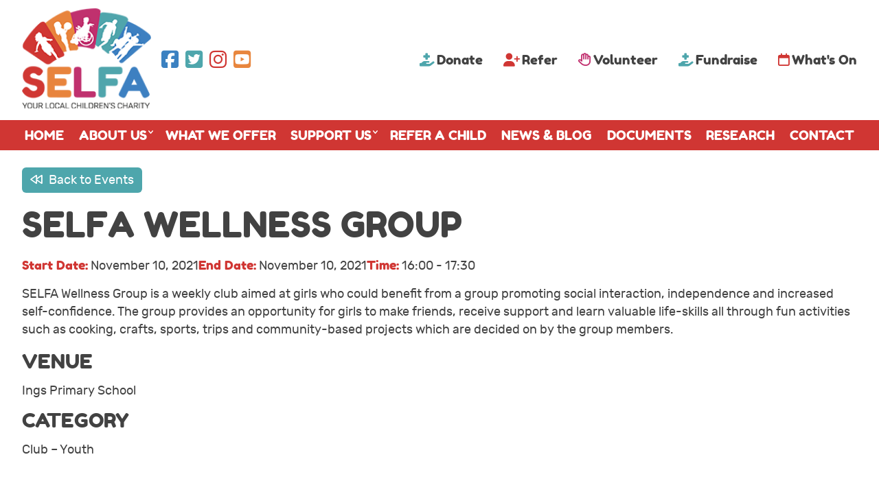

--- FILE ---
content_type: text/html; charset=UTF-8
request_url: https://www.selfa.org.uk/events/selfa-wellness-group-12/
body_size: 9073
content:
<!DOCTYPE html>
<html lang="en-GB">
<head>
<meta http-equiv="Content-Type" content="text/html; charset=UTF-8" />
<meta name="author" content="SELFA Children's Charity">
<meta name="company" content="SELFA Children's Charity">
<meta name="homepage" content="https://www.selfa.org.uk">
<meta name="copyright" content="&copy; SELFA Children's Charity">
<meta name="robots" content="all">
<meta name="viewport" content="width=device-width, minimum-scale=0, maximum-scale=2">
<meta name='robots' content='index, follow, max-image-preview:large, max-snippet:-1, max-video-preview:-1' />

	<!-- This site is optimized with the Yoast SEO plugin v26.8 - https://yoast.com/product/yoast-seo-wordpress/ -->
	<link rel="canonical" href="https://www.selfa.org.uk/events/selfa-wellness-group-12/" />
	<meta property="og:locale" content="en_GB" />
	<meta property="og:type" content="article" />
	<meta property="og:title" content="SELFA Wellness Group - SELFA Children&#039;s Charity Skipton" />
	<meta property="og:description" content="SELFA Wellness Group is a weekly club aimed at girls who could benefit from a group promoting social interaction, independence and increased self-confidence. The group provides an opportunity for girls to make friends, receive support and learn valuable life-skills all through fun activities such as cooking, crafts, sports, trips and community-based projects which are decided [&hellip;]" />
	<meta property="og:url" content="https://www.selfa.org.uk/events/selfa-wellness-group-12/" />
	<meta property="og:site_name" content="SELFA Children&#039;s Charity Skipton" />
	<meta name="twitter:card" content="summary_large_image" />
	<script type="application/ld+json" class="yoast-schema-graph">{"@context":"https://schema.org","@graph":[{"@type":"WebPage","@id":"https://www.selfa.org.uk/events/selfa-wellness-group-12/","url":"https://www.selfa.org.uk/events/selfa-wellness-group-12/","name":"SELFA Wellness Group - SELFA Children&#039;s Charity Skipton","isPartOf":{"@id":"https://www.selfa.org.uk/#website"},"datePublished":"2023-08-10T09:14:38+00:00","breadcrumb":{"@id":"https://www.selfa.org.uk/events/selfa-wellness-group-12/#breadcrumb"},"inLanguage":"en-GB","potentialAction":[{"@type":"ReadAction","target":["https://www.selfa.org.uk/events/selfa-wellness-group-12/"]}]},{"@type":"BreadcrumbList","@id":"https://www.selfa.org.uk/events/selfa-wellness-group-12/#breadcrumb","itemListElement":[{"@type":"ListItem","position":1,"name":"Home","item":"https://www.selfa.org.uk/"},{"@type":"ListItem","position":2,"name":"Events","item":"https://www.selfa.org.uk/events/"},{"@type":"ListItem","position":3,"name":"SELFA Wellness Group"}]},{"@type":"WebSite","@id":"https://www.selfa.org.uk/#website","url":"https://www.selfa.org.uk/","name":"SELFA Children&#039;s Charity Skipton","description":"Children&#039;s Charity in Skipton North Yorkshire","potentialAction":[{"@type":"SearchAction","target":{"@type":"EntryPoint","urlTemplate":"https://www.selfa.org.uk/?s={search_term_string}"},"query-input":{"@type":"PropertyValueSpecification","valueRequired":true,"valueName":"search_term_string"}}],"inLanguage":"en-GB"}]}</script>
	<!-- / Yoast SEO plugin. -->


<link rel="alternate" title="oEmbed (JSON)" type="application/json+oembed" href="https://www.selfa.org.uk/wp-json/oembed/1.0/embed?url=https%3A%2F%2Fwww.selfa.org.uk%2Fevents%2Fselfa-wellness-group-12%2F" />
<link rel="alternate" title="oEmbed (XML)" type="text/xml+oembed" href="https://www.selfa.org.uk/wp-json/oembed/1.0/embed?url=https%3A%2F%2Fwww.selfa.org.uk%2Fevents%2Fselfa-wellness-group-12%2F&#038;format=xml" />
<style id='wp-img-auto-sizes-contain-inline-css' type='text/css'>
img:is([sizes=auto i],[sizes^="auto," i]){contain-intrinsic-size:3000px 1500px}
/*# sourceURL=wp-img-auto-sizes-contain-inline-css */
</style>
<style id='wp-emoji-styles-inline-css' type='text/css'>

	img.wp-smiley, img.emoji {
		display: inline !important;
		border: none !important;
		box-shadow: none !important;
		height: 1em !important;
		width: 1em !important;
		margin: 0 0.07em !important;
		vertical-align: -0.1em !important;
		background: none !important;
		padding: 0 !important;
	}
/*# sourceURL=wp-emoji-styles-inline-css */
</style>
<style id='wp-block-library-inline-css' type='text/css'>
:root{--wp-block-synced-color:#7a00df;--wp-block-synced-color--rgb:122,0,223;--wp-bound-block-color:var(--wp-block-synced-color);--wp-editor-canvas-background:#ddd;--wp-admin-theme-color:#007cba;--wp-admin-theme-color--rgb:0,124,186;--wp-admin-theme-color-darker-10:#006ba1;--wp-admin-theme-color-darker-10--rgb:0,107,160.5;--wp-admin-theme-color-darker-20:#005a87;--wp-admin-theme-color-darker-20--rgb:0,90,135;--wp-admin-border-width-focus:2px}@media (min-resolution:192dpi){:root{--wp-admin-border-width-focus:1.5px}}.wp-element-button{cursor:pointer}:root .has-very-light-gray-background-color{background-color:#eee}:root .has-very-dark-gray-background-color{background-color:#313131}:root .has-very-light-gray-color{color:#eee}:root .has-very-dark-gray-color{color:#313131}:root .has-vivid-green-cyan-to-vivid-cyan-blue-gradient-background{background:linear-gradient(135deg,#00d084,#0693e3)}:root .has-purple-crush-gradient-background{background:linear-gradient(135deg,#34e2e4,#4721fb 50%,#ab1dfe)}:root .has-hazy-dawn-gradient-background{background:linear-gradient(135deg,#faaca8,#dad0ec)}:root .has-subdued-olive-gradient-background{background:linear-gradient(135deg,#fafae1,#67a671)}:root .has-atomic-cream-gradient-background{background:linear-gradient(135deg,#fdd79a,#004a59)}:root .has-nightshade-gradient-background{background:linear-gradient(135deg,#330968,#31cdcf)}:root .has-midnight-gradient-background{background:linear-gradient(135deg,#020381,#2874fc)}:root{--wp--preset--font-size--normal:16px;--wp--preset--font-size--huge:42px}.has-regular-font-size{font-size:1em}.has-larger-font-size{font-size:2.625em}.has-normal-font-size{font-size:var(--wp--preset--font-size--normal)}.has-huge-font-size{font-size:var(--wp--preset--font-size--huge)}.has-text-align-center{text-align:center}.has-text-align-left{text-align:left}.has-text-align-right{text-align:right}.has-fit-text{white-space:nowrap!important}#end-resizable-editor-section{display:none}.aligncenter{clear:both}.items-justified-left{justify-content:flex-start}.items-justified-center{justify-content:center}.items-justified-right{justify-content:flex-end}.items-justified-space-between{justify-content:space-between}.screen-reader-text{border:0;clip-path:inset(50%);height:1px;margin:-1px;overflow:hidden;padding:0;position:absolute;width:1px;word-wrap:normal!important}.screen-reader-text:focus{background-color:#ddd;clip-path:none;color:#444;display:block;font-size:1em;height:auto;left:5px;line-height:normal;padding:15px 23px 14px;text-decoration:none;top:5px;width:auto;z-index:100000}html :where(.has-border-color){border-style:solid}html :where([style*=border-top-color]){border-top-style:solid}html :where([style*=border-right-color]){border-right-style:solid}html :where([style*=border-bottom-color]){border-bottom-style:solid}html :where([style*=border-left-color]){border-left-style:solid}html :where([style*=border-width]){border-style:solid}html :where([style*=border-top-width]){border-top-style:solid}html :where([style*=border-right-width]){border-right-style:solid}html :where([style*=border-bottom-width]){border-bottom-style:solid}html :where([style*=border-left-width]){border-left-style:solid}html :where(img[class*=wp-image-]){height:auto;max-width:100%}:where(figure){margin:0 0 1em}html :where(.is-position-sticky){--wp-admin--admin-bar--position-offset:var(--wp-admin--admin-bar--height,0px)}@media screen and (max-width:600px){html :where(.is-position-sticky){--wp-admin--admin-bar--position-offset:0px}}
.is-style-full-width { width:100vw;max-width:100vw;margin:0 calc(-50vw + 49.3%); }

/*# sourceURL=wp-block-library-inline-css */
</style><style id='global-styles-inline-css' type='text/css'>
:root{--wp--preset--aspect-ratio--square: 1;--wp--preset--aspect-ratio--4-3: 4/3;--wp--preset--aspect-ratio--3-4: 3/4;--wp--preset--aspect-ratio--3-2: 3/2;--wp--preset--aspect-ratio--2-3: 2/3;--wp--preset--aspect-ratio--16-9: 16/9;--wp--preset--aspect-ratio--9-16: 9/16;--wp--preset--color--black: #000;--wp--preset--color--cyan-bluish-gray: #abb8c3;--wp--preset--color--white: #fff;--wp--preset--color--pale-pink: #f78da7;--wp--preset--color--vivid-red: #cf2e2e;--wp--preset--color--luminous-vivid-orange: #ff6900;--wp--preset--color--luminous-vivid-amber: #fcb900;--wp--preset--color--light-green-cyan: #7bdcb5;--wp--preset--color--vivid-green-cyan: #00d084;--wp--preset--color--pale-cyan-blue: #8ed1fc;--wp--preset--color--vivid-cyan-blue: #0693e3;--wp--preset--color--vivid-purple: #9b51e0;--wp--preset--color--theme-colour-1: #3b81c1;--wp--preset--color--theme-colour-2: #d03633;--wp--preset--color--theme-colour-3: #e8863e;--wp--preset--color--theme-colour-4: #4ea6ac;--wp--preset--color--theme-colour-5: #c12f6e;--wp--preset--gradient--vivid-cyan-blue-to-vivid-purple: linear-gradient(135deg,rgb(6,147,227) 0%,rgb(155,81,224) 100%);--wp--preset--gradient--light-green-cyan-to-vivid-green-cyan: linear-gradient(135deg,rgb(122,220,180) 0%,rgb(0,208,130) 100%);--wp--preset--gradient--luminous-vivid-amber-to-luminous-vivid-orange: linear-gradient(135deg,rgb(252,185,0) 0%,rgb(255,105,0) 100%);--wp--preset--gradient--luminous-vivid-orange-to-vivid-red: linear-gradient(135deg,rgb(255,105,0) 0%,rgb(207,46,46) 100%);--wp--preset--gradient--very-light-gray-to-cyan-bluish-gray: linear-gradient(135deg,rgb(238,238,238) 0%,rgb(169,184,195) 100%);--wp--preset--gradient--cool-to-warm-spectrum: linear-gradient(135deg,rgb(74,234,220) 0%,rgb(151,120,209) 20%,rgb(207,42,186) 40%,rgb(238,44,130) 60%,rgb(251,105,98) 80%,rgb(254,248,76) 100%);--wp--preset--gradient--blush-light-purple: linear-gradient(135deg,rgb(255,206,236) 0%,rgb(152,150,240) 100%);--wp--preset--gradient--blush-bordeaux: linear-gradient(135deg,rgb(254,205,165) 0%,rgb(254,45,45) 50%,rgb(107,0,62) 100%);--wp--preset--gradient--luminous-dusk: linear-gradient(135deg,rgb(255,203,112) 0%,rgb(199,81,192) 50%,rgb(65,88,208) 100%);--wp--preset--gradient--pale-ocean: linear-gradient(135deg,rgb(255,245,203) 0%,rgb(182,227,212) 50%,rgb(51,167,181) 100%);--wp--preset--gradient--electric-grass: linear-gradient(135deg,rgb(202,248,128) 0%,rgb(113,206,126) 100%);--wp--preset--gradient--midnight: linear-gradient(135deg,rgb(2,3,129) 0%,rgb(40,116,252) 100%);--wp--preset--font-size--small: 13px;--wp--preset--font-size--medium: 20px;--wp--preset--font-size--large: 36px;--wp--preset--font-size--x-large: 42px;--wp--preset--spacing--20: 0.44rem;--wp--preset--spacing--30: 0.67rem;--wp--preset--spacing--40: 1rem;--wp--preset--spacing--50: 1.5rem;--wp--preset--spacing--60: 2.25rem;--wp--preset--spacing--70: 3.38rem;--wp--preset--spacing--80: 5.06rem;--wp--preset--shadow--natural: 6px 6px 9px rgba(0, 0, 0, 0.2);--wp--preset--shadow--deep: 12px 12px 50px rgba(0, 0, 0, 0.4);--wp--preset--shadow--sharp: 6px 6px 0px rgba(0, 0, 0, 0.2);--wp--preset--shadow--outlined: 6px 6px 0px -3px rgb(255, 255, 255), 6px 6px rgb(0, 0, 0);--wp--preset--shadow--crisp: 6px 6px 0px rgb(0, 0, 0);}:where(.is-layout-flex){gap: 0.5em;}:where(.is-layout-grid){gap: 0.5em;}body .is-layout-flex{display: flex;}.is-layout-flex{flex-wrap: wrap;align-items: center;}.is-layout-flex > :is(*, div){margin: 0;}body .is-layout-grid{display: grid;}.is-layout-grid > :is(*, div){margin: 0;}:where(.wp-block-columns.is-layout-flex){gap: 2em;}:where(.wp-block-columns.is-layout-grid){gap: 2em;}:where(.wp-block-post-template.is-layout-flex){gap: 1.25em;}:where(.wp-block-post-template.is-layout-grid){gap: 1.25em;}.has-black-color{color: var(--wp--preset--color--black) !important;}.has-cyan-bluish-gray-color{color: var(--wp--preset--color--cyan-bluish-gray) !important;}.has-white-color{color: var(--wp--preset--color--white) !important;}.has-pale-pink-color{color: var(--wp--preset--color--pale-pink) !important;}.has-vivid-red-color{color: var(--wp--preset--color--vivid-red) !important;}.has-luminous-vivid-orange-color{color: var(--wp--preset--color--luminous-vivid-orange) !important;}.has-luminous-vivid-amber-color{color: var(--wp--preset--color--luminous-vivid-amber) !important;}.has-light-green-cyan-color{color: var(--wp--preset--color--light-green-cyan) !important;}.has-vivid-green-cyan-color{color: var(--wp--preset--color--vivid-green-cyan) !important;}.has-pale-cyan-blue-color{color: var(--wp--preset--color--pale-cyan-blue) !important;}.has-vivid-cyan-blue-color{color: var(--wp--preset--color--vivid-cyan-blue) !important;}.has-vivid-purple-color{color: var(--wp--preset--color--vivid-purple) !important;}.has-black-background-color{background-color: var(--wp--preset--color--black) !important;}.has-cyan-bluish-gray-background-color{background-color: var(--wp--preset--color--cyan-bluish-gray) !important;}.has-white-background-color{background-color: var(--wp--preset--color--white) !important;}.has-pale-pink-background-color{background-color: var(--wp--preset--color--pale-pink) !important;}.has-vivid-red-background-color{background-color: var(--wp--preset--color--vivid-red) !important;}.has-luminous-vivid-orange-background-color{background-color: var(--wp--preset--color--luminous-vivid-orange) !important;}.has-luminous-vivid-amber-background-color{background-color: var(--wp--preset--color--luminous-vivid-amber) !important;}.has-light-green-cyan-background-color{background-color: var(--wp--preset--color--light-green-cyan) !important;}.has-vivid-green-cyan-background-color{background-color: var(--wp--preset--color--vivid-green-cyan) !important;}.has-pale-cyan-blue-background-color{background-color: var(--wp--preset--color--pale-cyan-blue) !important;}.has-vivid-cyan-blue-background-color{background-color: var(--wp--preset--color--vivid-cyan-blue) !important;}.has-vivid-purple-background-color{background-color: var(--wp--preset--color--vivid-purple) !important;}.has-black-border-color{border-color: var(--wp--preset--color--black) !important;}.has-cyan-bluish-gray-border-color{border-color: var(--wp--preset--color--cyan-bluish-gray) !important;}.has-white-border-color{border-color: var(--wp--preset--color--white) !important;}.has-pale-pink-border-color{border-color: var(--wp--preset--color--pale-pink) !important;}.has-vivid-red-border-color{border-color: var(--wp--preset--color--vivid-red) !important;}.has-luminous-vivid-orange-border-color{border-color: var(--wp--preset--color--luminous-vivid-orange) !important;}.has-luminous-vivid-amber-border-color{border-color: var(--wp--preset--color--luminous-vivid-amber) !important;}.has-light-green-cyan-border-color{border-color: var(--wp--preset--color--light-green-cyan) !important;}.has-vivid-green-cyan-border-color{border-color: var(--wp--preset--color--vivid-green-cyan) !important;}.has-pale-cyan-blue-border-color{border-color: var(--wp--preset--color--pale-cyan-blue) !important;}.has-vivid-cyan-blue-border-color{border-color: var(--wp--preset--color--vivid-cyan-blue) !important;}.has-vivid-purple-border-color{border-color: var(--wp--preset--color--vivid-purple) !important;}.has-vivid-cyan-blue-to-vivid-purple-gradient-background{background: var(--wp--preset--gradient--vivid-cyan-blue-to-vivid-purple) !important;}.has-light-green-cyan-to-vivid-green-cyan-gradient-background{background: var(--wp--preset--gradient--light-green-cyan-to-vivid-green-cyan) !important;}.has-luminous-vivid-amber-to-luminous-vivid-orange-gradient-background{background: var(--wp--preset--gradient--luminous-vivid-amber-to-luminous-vivid-orange) !important;}.has-luminous-vivid-orange-to-vivid-red-gradient-background{background: var(--wp--preset--gradient--luminous-vivid-orange-to-vivid-red) !important;}.has-very-light-gray-to-cyan-bluish-gray-gradient-background{background: var(--wp--preset--gradient--very-light-gray-to-cyan-bluish-gray) !important;}.has-cool-to-warm-spectrum-gradient-background{background: var(--wp--preset--gradient--cool-to-warm-spectrum) !important;}.has-blush-light-purple-gradient-background{background: var(--wp--preset--gradient--blush-light-purple) !important;}.has-blush-bordeaux-gradient-background{background: var(--wp--preset--gradient--blush-bordeaux) !important;}.has-luminous-dusk-gradient-background{background: var(--wp--preset--gradient--luminous-dusk) !important;}.has-pale-ocean-gradient-background{background: var(--wp--preset--gradient--pale-ocean) !important;}.has-electric-grass-gradient-background{background: var(--wp--preset--gradient--electric-grass) !important;}.has-midnight-gradient-background{background: var(--wp--preset--gradient--midnight) !important;}.has-small-font-size{font-size: var(--wp--preset--font-size--small) !important;}.has-medium-font-size{font-size: var(--wp--preset--font-size--medium) !important;}.has-large-font-size{font-size: var(--wp--preset--font-size--large) !important;}.has-x-large-font-size{font-size: var(--wp--preset--font-size--x-large) !important;}
/*# sourceURL=global-styles-inline-css */
</style>

<style id='classic-theme-styles-inline-css' type='text/css'>
/*! This file is auto-generated */
.wp-block-button__link{color:#fff;background-color:#32373c;border-radius:9999px;box-shadow:none;text-decoration:none;padding:calc(.667em + 2px) calc(1.333em + 2px);font-size:1.125em}.wp-block-file__button{background:#32373c;color:#fff;text-decoration:none}
/*# sourceURL=/wp-includes/css/classic-themes.min.css */
</style>
<link rel='stylesheet' id='ub-extension-style-css-css' href='https://www.selfa.org.uk/wp-content/plugins/ultimate-blocks/src/extensions/style.css?ver=6.9' type='text/css' media='all' />
<link rel='stylesheet' id='wp-fullcalendar-css' href='https://www.selfa.org.uk/wp-content/plugins/wp-fullcalendar/includes/css/main.css?ver=1.6' type='text/css' media='all' />
<link rel='stylesheet' id='wp-fullcalendar-tippy-light-css' href='https://www.selfa.org.uk/wp-content/plugins/wp-fullcalendar/includes/css/tippy/light.css?ver=1.6' type='text/css' media='all' />
<link rel='stylesheet' id='wp-featherlight-css' href='https://www.selfa.org.uk/wp-content/plugins/wp-featherlight/css/wp-featherlight.min.css?ver=1.3.4' type='text/css' media='all' />
<script type="text/javascript" src="https://www.selfa.org.uk/wp-includes/js/jquery/jquery.min.js?ver=3.7.1" id="jquery-core-js"></script>
<script type="text/javascript" src="https://www.selfa.org.uk/wp-includes/js/jquery/jquery-migrate.min.js?ver=3.4.1" id="jquery-migrate-js"></script>
<script type="text/javascript" src="https://www.selfa.org.uk/wp-includes/js/jquery/ui/core.min.js?ver=1.13.3" id="jquery-ui-core-js"></script>
<script type="text/javascript" src="https://www.selfa.org.uk/wp-includes/js/jquery/ui/menu.min.js?ver=1.13.3" id="jquery-ui-menu-js"></script>
<script type="text/javascript" src="https://www.selfa.org.uk/wp-includes/js/jquery/ui/selectmenu.min.js?ver=1.13.3" id="jquery-ui-selectmenu-js"></script>
<script type="text/javascript" src="https://www.selfa.org.uk/wp-includes/js/jquery/ui/tooltip.min.js?ver=1.13.3" id="jquery-ui-tooltip-js"></script>
<script type="text/javascript" src="https://www.selfa.org.uk/wp-includes/js/dist/vendor/moment.min.js?ver=2.30.1" id="moment-js"></script>
<script type="text/javascript" id="moment-js-after">
/* <![CDATA[ */
moment.updateLocale( 'en_GB', {"months":["January","February","March","April","May","June","July","August","September","October","November","December"],"monthsShort":["Jan","Feb","Mar","Apr","May","Jun","Jul","Aug","Sep","Oct","Nov","Dec"],"weekdays":["Sunday","Monday","Tuesday","Wednesday","Thursday","Friday","Saturday"],"weekdaysShort":["Sun","Mon","Tue","Wed","Thu","Fri","Sat"],"week":{"dow":1},"longDateFormat":{"LT":"g:i a","LTS":null,"L":null,"LL":"j F Y","LLL":"j F Y H:i","LLLL":null}} );
//# sourceURL=moment-js-after
/* ]]> */
</script>
<script type="text/javascript" id="wp-fullcalendar-js-extra">
/* <![CDATA[ */
var WPFC = {"ajaxurl":"https://www.selfa.org.uk/wp-admin/admin-ajax.php?action=WP_FullCalendar","firstDay":"1","wpfc_theme":"","wpfc_limit":"200","wpfc_limit_txt":"more ...","timeFormat":"h(:mm)A","defaultView":"month","weekends":"true","header":{"left":"prev,next today","center":"title","right":"month,basicWeek,basicDay"},"wpfc_qtips":"1","tippy_theme":"light-border","tippy_placement":"auto","tippy_loading":"Loading..."};
//# sourceURL=wp-fullcalendar-js-extra
/* ]]> */
</script>
<script type="text/javascript" src="https://www.selfa.org.uk/wp-content/plugins/wp-fullcalendar/includes/js/main.js?ver=1.6" id="wp-fullcalendar-js"></script>
<link rel="https://api.w.org/" href="https://www.selfa.org.uk/wp-json/" /><link rel="alternate" title="JSON" type="application/json" href="https://www.selfa.org.uk/wp-json/wp/v2/events/6196" /><link rel="EditURI" type="application/rsd+xml" title="RSD" href="https://www.selfa.org.uk/xmlrpc.php?rsd" />
<meta name="generator" content="WordPress 6.9" />
<link rel='shortlink' href='https://www.selfa.org.uk/?p=6196' />
<title>
SELFA Wellness Group - SELFA Children&#039;s Charity Skipton</title>
<link rel="stylesheet" href="https://www.selfa.org.uk/wp-content/themes/selfa-skipton/style.css" type="text/css" media="screen" />
<link rel="shortcut icon" type="image/x-icon" href="https://www.selfa.org.uk/wp-content/themes/selfa-skipton/favicon.ico">
<link rel="stylesheet" type="text/css" href="https://www.selfa.org.uk/wp-content/themes/selfa-skipton/slick/slick.css"/>
<link rel="stylesheet" type="text/css" href="https://www.selfa.org.uk/wp-content/themes/selfa-skipton/slick/slick-theme.css"/>
<script src="https://kit.fontawesome.com/7f382e38d3.js" crossorigin="anonymous"></script>
<!-- Google tag (gtag.js) --> <script async src="https://www.googletagmanager.com/gtag/js?id=G-NYH7RXD0WC"></script> <script> window.dataLayer = window.dataLayer || []; function gtag(){dataLayer.push(arguments);} gtag('js', new Date()); gtag('config', 'G-NYH7RXD0WC'); </script>
</head>
<body class="wp-singular events-template-default single single-events postid-6196 wp-embed-responsive wp-theme-selfa-skipton wp-featherlight-captions">
<a href="#main" class="skip-link">Skip to main content</a>
<header class="wrap">
<div class="header-left flex">
<a class="main-logo" href="https://www.selfa.org.uk" title="SELFA Children's Charity"><img width="188px" height="144px" src="https://www.selfa.org.uk/wp-content/themes/selfa-skipton/images/selfa-logo.png" alt="SELFA Children's Charity Logo" /></a>
<ul class="header-social flex">
	<li><a role="button" aria-label="SELFA on Facebook" href="https://www.facebook.com/SELFAChildrensCharity/" target="_blank"><i class="fa-brands fa-square-facebook"></i></a></li>
	<li><a role="button" aria-label="SELFA on Twitter" href="https://twitter.com/SELFA_Charity" target="_blank"><i class="fa-brands fa-square-twitter"></i></a></li>
	<li><a role="button" aria-label="SELFA on Instagram" href="https://www.instagram.com/selfa_charity/" target="_blank"><i class="fa-brands fa-instagram"></i></a></li>
	<li><a role="button" aria-label="SELFA on Youtube" href="https://www.youtube.com/channel/UCp4XmLa_sS0xdSBczYwjx6A" target="_blank"><i class="fa-brands fa-square-youtube"></i></a></li>
</ul>
</div>
<div class="header-right">
<ul class="header-menu flex">
	<li><a role="button" aria-label="Donate to SELFA" href="/make-a-donation/"><i class="fa-solid fa-hand-holding-medical"></i>Donate</a></li>
	<li><a role="button" aria-label="Refer a Child to our Services" href="https://www.selfa.org.uk/referral-form/"><i class="fa-solid fa-user-plus"></i>Refer</a></li>
	<li><a role="button" aria-label="Volunteer with SELFA" href="/volunteer-for-selfa/"><i class="fa-regular fa-hand"></i>Volunteer</a></li>
	<li><a role="button" aria-label="Fundraise for SELFA" href="/fundraising-information/"><i class="fa-solid fa-hand-holding-medical"></i>Fundraise</a></li>
	<li><a role="button" aria-label="See our events calendar" href="/events/"><i class="fa-regular fa-calendar"></i>What's On</a></li>
</ul>
<button id="mob-menu"></button>
</div>
</header><!--End Header-->
<div class="nav"><div class="wrap"><nav class="main-menu"><ul id="menu-main-menu" class="menu"><li id="menu-item-18" class="menu-item menu-item-type-post_type menu-item-object-page menu-item-home menu-item-18"><a href="https://www.selfa.org.uk/">Home</a></li>
<li id="menu-item-19" class="menu-item menu-item-type-post_type menu-item-object-page menu-item-has-children menu-item-19"><a href="https://www.selfa.org.uk/about-selfa-childrens-charity/">About US</a>
<ul class="sub-menu">
	<li id="menu-item-4741" class="menu-item menu-item-type-post_type menu-item-object-page menu-item-4741"><a href="https://www.selfa.org.uk/about-selfa-childrens-charity/">About SELFA</a></li>
	<li id="menu-item-11766" class="menu-item menu-item-type-post_type menu-item-object-page menu-item-11766"><a href="https://www.selfa.org.uk/about-selfa-childrens-charity/meet-the-team/">Meet The Team</a></li>
	<li id="menu-item-336" class="menu-item menu-item-type-post_type menu-item-object-page menu-item-336"><a href="https://www.selfa.org.uk/about-selfa-childrens-charity/working-for-selfa/">Working for SELFA</a></li>
</ul>
</li>
<li id="menu-item-23" class="menu-item menu-item-type-post_type menu-item-object-page menu-item-23"><a href="https://www.selfa.org.uk/what-we-offer/">What we offer</a></li>
<li id="menu-item-22" class="menu-item menu-item-type-post_type menu-item-object-page menu-item-has-children menu-item-22"><a href="https://www.selfa.org.uk/support-selfa/">Support Us</a>
<ul class="sub-menu">
	<li id="menu-item-295" class="menu-item menu-item-type-post_type menu-item-object-page menu-item-295"><a href="https://www.selfa.org.uk/donate/">Donate</a></li>
	<li id="menu-item-182" class="menu-item menu-item-type-post_type menu-item-object-page menu-item-182"><a href="https://www.selfa.org.uk/fundraising-information/">Fundraising Information</a></li>
	<li id="menu-item-183" class="menu-item menu-item-type-post_type menu-item-object-page menu-item-183"><a href="https://www.selfa.org.uk/volunteer-for-selfa/">Volunteer for SELFA</a></li>
	<li id="menu-item-330" class="menu-item menu-item-type-post_type menu-item-object-page menu-item-330"><a href="https://www.selfa.org.uk/other-ways-to-give/">Other ways to Give</a></li>
</ul>
</li>
<li id="menu-item-4805" class="menu-item menu-item-type-custom menu-item-object-custom menu-item-4805"><a href="https://www.selfa.org.uk/referral-form/">Refer a Child</a></li>
<li id="menu-item-25" class="menu-item menu-item-type-taxonomy menu-item-object-category menu-item-25"><a href="https://www.selfa.org.uk/category/news/">News &amp; Blog</a></li>
<li id="menu-item-21" class="menu-item menu-item-type-post_type menu-item-object-page menu-item-21"><a href="https://www.selfa.org.uk/documents/">Documents</a></li>
<li id="menu-item-15667" class="menu-item menu-item-type-post_type menu-item-object-page menu-item-15667"><a href="https://www.selfa.org.uk/research/">Research</a></li>
<li id="menu-item-20" class="menu-item menu-item-type-post_type menu-item-object-page menu-item-20"><a href="https://www.selfa.org.uk/contact/">Contact</a></li>
</ul></nav></div></div>



















<section class="content-area wrap">
<a role="button" href="/events/" class="back-btn events"><i class="fa-regular fa-backward"></i> Back to Events</a>
						<article class="post" id="post-6196">
		<div class="entry">
				<h1>SELFA Wellness Group</h1>		
				<ul class="event-meta">
			<li><span>Start Date:</span>
			November 10, 2021  
			</li>
			<li><span>End Date:</span>
			November 10, 2021  
			</li>						<li><span>Time:</span>
			16:00 - 17:30			</li>		</ul>
				<div class="event-details">
		<p>SELFA Wellness Group is a weekly club aimed at girls who could benefit from a group promoting social interaction, independence and increased self-confidence. The group provides an opportunity for girls to make friends, receive support and learn valuable life-skills all through fun activities such as cooking, crafts, sports, trips and community-based projects which are decided on by the group members.</p>
     
				</div>
		<section class="venue">
		<h3>Venue</h3>
		Ings Primary School		</section>
		<section class="category">
		<h3>Category</h3>
		Club – Youth		</section>	
		  
		</div>
		</article>
			</section><!--End Content Area-->
<footer id="footer-wrapper">
<div class="footer wrap">
	<div id="footer-widgets" class="widget-area" role="complementary">
		<ul class="footerul flex">
			<li id="text-2" class="widget widget_text"><h2 class="widgettitle">SELFA</h2>
			<div class="textwidget"><p>Ings CP School, Broughton Road, Skipton, North Yorkshire BD23 1TE</p>
<p>Call us on 01756 533110<br />
Please note the offices are not always staffed. Please contact us before calling in.</p>
<p>&nbsp;</p>
<p><a href="/privacy-policy/">Privacy Policy</a> | Registered Charity &#8211; No. 1169686</p>
</div>
		</li>
<li id="nav_menu-2" class="widget widget_nav_menu"><h2 class="widgettitle">Helpful Links</h2>
<div class="menu-footer-menu-container"><ul id="menu-footer-menu" class="menu"><li id="menu-item-156" class="menu-item menu-item-type-post_type menu-item-object-page menu-item-156"><a href="https://www.selfa.org.uk/volunteer-for-selfa/">Volunteer for SELFA</a></li>
<li id="menu-item-155" class="menu-item menu-item-type-post_type menu-item-object-page menu-item-155"><a href="https://www.selfa.org.uk/fundraising-information/">Fundraising Information</a></li>
<li id="menu-item-154" class="menu-item menu-item-type-post_type menu-item-object-page menu-item-154"><a href="https://www.selfa.org.uk/make-a-donation/">Make a Donation</a></li>
<li id="menu-item-4744" class="menu-item menu-item-type-custom menu-item-object-custom menu-item-4744"><a href="/documents/">Policies &#038; Documents</a></li>
</ul></div></li>
<li id="custom_html-2" class="widget_text widget widget_custom_html"><div class="textwidget custom-html-widget"><p>
	<img width="211px" height="70px" src="https://www.selfa.org.uk/wp-content/uploads/2022/11/footer-logos.png" alt="SELFA Skipton" />
</p>
<ul class="footer-social flex">
	<li><a href="https://www.facebook.com/SELFAChildrensCharity" target="_blank"><i class="fa-brands fa-square-facebook"></i></a></li>
	<li><a href="https://twitter.com/SELFA_Charity" target="_blank"><i class="fa-brands fa-square-twitter"></i></a></li>
	<li><a href="https://www.instagram.com/selfa_charity/" target="_blank"><i class="fa-brands fa-instagram"></i></a></li>
		<li><a href="https://www.youtube.com/channel/UCp4XmLa_sS0xdSBczYwjx6A" target="_blank"><i class="fa-brands fa-square-youtube"></i></a></li>
</ul></div></li>
		</ul>
	</div><!-- #primary .widget-area -->

</div><!--End Footer-->
</footer><!--End Footer-Wrapper-->
<div class="credit">
<div class="418"><a href="https://agencyforgood.co.uk" title="Charity Web Sites">Wordpress Websites</a></div>
<p>Copyright 2026. All Rights Reserved</p>
</div>
<script type="text/javascript" src="https://www.selfa.org.uk/wp-content/themes/selfa-skipton/slick/slick.min.js"></script>
<script>
jQuery("#mob-menu").click(function(){
  jQuery(".main-menu").slideToggle();
});
</script>
<script>
    jQuery(document).ready(function() {
        jQuery("input[type='checkbox']").on("change", function() {
            // Find the parent container of the changed checkbox
            var checkboxContainer = jQuery(this).closest(".ginput_container_checkbox");
            
            // Uncheck all other checkboxes within the same container
            jQuery("input[type='checkbox']", checkboxContainer).not(this).prop("checked", false);
        });
    });
</script>

<script type="speculationrules">
{"prefetch":[{"source":"document","where":{"and":[{"href_matches":"/*"},{"not":{"href_matches":["/wp-*.php","/wp-admin/*","/wp-content/uploads/*","/wp-content/*","/wp-content/plugins/*","/wp-content/themes/selfa-skipton/*","/*\\?(.+)"]}},{"not":{"selector_matches":"a[rel~=\"nofollow\"]"}},{"not":{"selector_matches":".no-prefetch, .no-prefetch a"}}]},"eagerness":"conservative"}]}
</script>
<script type="text/javascript" src="https://www.selfa.org.uk/wp-content/plugins/wp-featherlight/js/wpFeatherlight.pkgd.min.js?ver=1.3.4" id="wp-featherlight-js"></script>
<script id="wp-emoji-settings" type="application/json">
{"baseUrl":"https://s.w.org/images/core/emoji/17.0.2/72x72/","ext":".png","svgUrl":"https://s.w.org/images/core/emoji/17.0.2/svg/","svgExt":".svg","source":{"concatemoji":"https://www.selfa.org.uk/wp-includes/js/wp-emoji-release.min.js?ver=6.9"}}
</script>
<script type="module">
/* <![CDATA[ */
/*! This file is auto-generated */
const a=JSON.parse(document.getElementById("wp-emoji-settings").textContent),o=(window._wpemojiSettings=a,"wpEmojiSettingsSupports"),s=["flag","emoji"];function i(e){try{var t={supportTests:e,timestamp:(new Date).valueOf()};sessionStorage.setItem(o,JSON.stringify(t))}catch(e){}}function c(e,t,n){e.clearRect(0,0,e.canvas.width,e.canvas.height),e.fillText(t,0,0);t=new Uint32Array(e.getImageData(0,0,e.canvas.width,e.canvas.height).data);e.clearRect(0,0,e.canvas.width,e.canvas.height),e.fillText(n,0,0);const a=new Uint32Array(e.getImageData(0,0,e.canvas.width,e.canvas.height).data);return t.every((e,t)=>e===a[t])}function p(e,t){e.clearRect(0,0,e.canvas.width,e.canvas.height),e.fillText(t,0,0);var n=e.getImageData(16,16,1,1);for(let e=0;e<n.data.length;e++)if(0!==n.data[e])return!1;return!0}function u(e,t,n,a){switch(t){case"flag":return n(e,"\ud83c\udff3\ufe0f\u200d\u26a7\ufe0f","\ud83c\udff3\ufe0f\u200b\u26a7\ufe0f")?!1:!n(e,"\ud83c\udde8\ud83c\uddf6","\ud83c\udde8\u200b\ud83c\uddf6")&&!n(e,"\ud83c\udff4\udb40\udc67\udb40\udc62\udb40\udc65\udb40\udc6e\udb40\udc67\udb40\udc7f","\ud83c\udff4\u200b\udb40\udc67\u200b\udb40\udc62\u200b\udb40\udc65\u200b\udb40\udc6e\u200b\udb40\udc67\u200b\udb40\udc7f");case"emoji":return!a(e,"\ud83e\u1fac8")}return!1}function f(e,t,n,a){let r;const o=(r="undefined"!=typeof WorkerGlobalScope&&self instanceof WorkerGlobalScope?new OffscreenCanvas(300,150):document.createElement("canvas")).getContext("2d",{willReadFrequently:!0}),s=(o.textBaseline="top",o.font="600 32px Arial",{});return e.forEach(e=>{s[e]=t(o,e,n,a)}),s}function r(e){var t=document.createElement("script");t.src=e,t.defer=!0,document.head.appendChild(t)}a.supports={everything:!0,everythingExceptFlag:!0},new Promise(t=>{let n=function(){try{var e=JSON.parse(sessionStorage.getItem(o));if("object"==typeof e&&"number"==typeof e.timestamp&&(new Date).valueOf()<e.timestamp+604800&&"object"==typeof e.supportTests)return e.supportTests}catch(e){}return null}();if(!n){if("undefined"!=typeof Worker&&"undefined"!=typeof OffscreenCanvas&&"undefined"!=typeof URL&&URL.createObjectURL&&"undefined"!=typeof Blob)try{var e="postMessage("+f.toString()+"("+[JSON.stringify(s),u.toString(),c.toString(),p.toString()].join(",")+"));",a=new Blob([e],{type:"text/javascript"});const r=new Worker(URL.createObjectURL(a),{name:"wpTestEmojiSupports"});return void(r.onmessage=e=>{i(n=e.data),r.terminate(),t(n)})}catch(e){}i(n=f(s,u,c,p))}t(n)}).then(e=>{for(const n in e)a.supports[n]=e[n],a.supports.everything=a.supports.everything&&a.supports[n],"flag"!==n&&(a.supports.everythingExceptFlag=a.supports.everythingExceptFlag&&a.supports[n]);var t;a.supports.everythingExceptFlag=a.supports.everythingExceptFlag&&!a.supports.flag,a.supports.everything||((t=a.source||{}).concatemoji?r(t.concatemoji):t.wpemoji&&t.twemoji&&(r(t.twemoji),r(t.wpemoji)))});
//# sourceURL=https://www.selfa.org.uk/wp-includes/js/wp-emoji-loader.min.js
/* ]]> */
</script>
</body>
</html>









--- FILE ---
content_type: text/css
request_url: https://www.selfa.org.uk/wp-content/themes/selfa-skipton/style.css
body_size: 6942
content:
/*
Theme Name: SELFA
Author: 418Design
Description: Wordpress Website Theme
Version: 1.0
*/

/* apply a natural box layout model to all elements, but allowing components to change */
html {
  box-sizing: border-box;
}
*, *:before, *:after {
  box-sizing: inherit;
}

@font-face {
    font-family: 'fredoka_oneregular';
    src: url('fonts/fredokaone-regular-webfont.woff2') format('woff2'),
         url('fonts/fredokaone-regular-webfont.woff') format('woff');
    font-weight: normal;
    font-style: normal;

}

@font-face {
    font-family: 'rubikregular';
    src: url('fonts/rubik-regular-webfont.woff2') format('woff2'),
         url('fonts/rubik-regular-webfont.woff') format('woff');
    font-weight: normal;
    font-style: normal;

}

@font-face {
    font-family: 'rubikmedium';
    src: url('fonts/rubik-medium-webfont.woff2') format('woff2'),
         url('fonts/rubik-medium-webfont.woff') format('woff');
    font-weight: normal;
    font-style: normal;

}

:root {
--ff-body: 'rubikregular', sans-serif;
--ff-head: 'fredoka_oneregular', sans-serif;
--primary-clr: #3b81c1;
--secondary-clr: #d03633;
--third-clr: #e8863e;
--fourth-clr: #4ea6ac;
--fifth-clr: #c12f6e;
--txt-color: #424242;
}

.has-theme-colour-1-background-color {background:var(--primary-clr);}
.has-theme-colour-1-color {color:var(--primary-clr);}
.has-theme-colour-2-background-color {background:var(--secondary-clr);}
.has-theme-colour-2-color {color:var(--secondary-clr);}
.has-theme-colour-3-background-color {background:var(--third-clr);}
.has-theme-colour-3-color {color:var(--third-clr);}
.has-theme-colour-4-background-color {background:var(--fourth-clr);}
.has-theme-colour-4-color {color:var(--fourth-clr);}
.has-theme-colour-5-background-color {background:var(--fifth-clr);}
.has-theme-colour-5-color {color:var(--fifth-clr);}

.error-page {padding:80px 0 120px!important;}
.error-page h1 {text-align:center;font-size:1.6rem;color:var(--primary-clr);}

.hide-form_wrapper {display:none;}


html {height:100%;scroll-behavior:smooth;}
body{font-family:var(--ff-body);color:var(--txt-color);background:#fff;font-size:110%;margin:0;padding:0;}
input,select,textarea,button {font-family:var(--ff-body);}
/*Styling*/
h1,h2,h3,h4,h5,h6{margin:15px 0;font-family:var(--ff-head);font-weight:normal;text-transform:uppercase;}
a{color:var(--primary-clr);outline:none;text-decoration:none;}
a:focus,a:hover {outline:1px dashed var(--primary-clr);}
.skip-link {left:45%;padding:4px;position:absolute;transform:translateY(-100%);background:var(--primary-clr);color:#fff;z-index:999;}
.skip-link:focus {transform:translateY(0%);}
p {margin:15px 0;line-height:150%;}
p strong:nth-of-type(1) {color:var(--primary-clr);}
p strong:nth-of-type(2) {color:var(--secondary-clr);}
p strong:nth-of-type(3) {color:var(--third-clr);}
p strong:nth-of-type(4) {color:var(--fourth-clr);}
p strong:nth-of-type(5) {color:var(--fifth-clr);}
p.has-theme-colour-1-color strong {color:var(--primary-clr);}
p.has-theme-colour-2-color strong {color:var(--secondary-clr);}
p.has-theme-colour-3-color strong {color:var(--third-clr);}
p.has-theme-colour-4-color strong {color:var(--fourth-clr);}
p.has-theme-colour-5-color strong {color:var(--fifth-clr);}
h1 {font-size: 3.2rem;}
h2 {font-size: 2rem;}
h3 {font-size: 1.8rem;}
h4 {font-size: 1.6rem;}
h5 {font-size: 1.4rem;}
h6 {font-size: 1.2rem;}
.main-logo {margin-right:15px;}
p#breadcrumbs {font-family:var(--ff-head);font-size:.9rem;}
.clear {clear:both;}
img {border:none;max-width:100%;height:auto;}
.g-maps{overflow:hidden;padding-bottom:56.25%;position:relative;height:0;}
.g-maps iframe{left:0;top:0;height:100%;width:100%;position:absolute;}
/*Flex*/
.flex {display:flex;}
.flex > li {list-style:none;}
.wp-block-video {max-width:90%!important;width:800px;margin:0 auto!important;}

/*Structure*/
#full-wrapper {}
.wrap {width:75%;max-width:1300px;margin:0 auto;}
.content-area {padding:0;}
.content-area.flex {justify-content:space-between;}


/*Header*/
header {display:flex;justify-content:space-between;align-items:center;padding:10px 0;}
header ul {padding:0;margin:0;}
.header-left,.header-right {align-items:center;}
.header-left i {font-size:1.8rem;}
.header-left li {margin-right:10px;transition:transform .2s;}
.header-left li:hover {transform: scale(1.3);}
.fa-square-facebook {color:var(--primary-clr);}
.fa-square-twitter {color:var(--fourth-clr);}
.fa-instagram {color:var(--secondary-clr);}
.fa-square-youtube {color:var(--third-clr);}
.fa-hand-holding-medical {color:var(--fourth-clr);}
.fa-user-plus,.fa-calendar {color:var(--secondary-clr);}
.fa-hand {color:var(--fifth-clr);}
.header-right {font-family:var(--ff-head);}
.header-right li {margin-left:30px;transition:transform .2s;font-size:1.2rem;}
.header-right li:hover {transform: scale(1.3);}
.header-right i {margin-right:3px;}
.header-right a {color:var(--txt-color);}

/*Main Menu*/
#mob-menu {display:none;}
.nav {background:var(--secondary-clr);}
.nav ul.menu{margin:0;padding:0;display:flex;justify-content:space-between;}
.nav ul.menu li{list-style:none;position:relative;}
.nav ul.menu li a{text-decoration:none;font-size:1.2rem;display:block;padding:10px 4px;margin:0;text-transform:uppercase;color:#fff;font-family:var(--ff-head);}
.nav ul.menu li :is(a:hover,.current_page_item a) {color:#fff;}

.menu-item-has-children {background:url("images/menu-arrow.png") no-repeat;background-position:100% 15px;padding-right:5px;}
/*Drop Downs*/
.nav ul.sub-menu{display:none;position:absolute;top:44px;left:0;z-index:990;width:260px;margin:0;padding:10px 0;background:#fff;border-radius:4px;}
.nav ul.menu li ul.sub-menu li{text-align:left;z-index:991;float:none;padding:0;position:relative;}
.nav ul.menu li ul.sub-menu li a{padding:4px 0 4px 8px;line-height:22px;font-size:0.9rem;color:var(--txt-color);font-family:var(--ff-body);text-transform:initial;}
.nav ul.menu li:hover ul.sub-menu{display:block;}
.nav ul.menu li:hover ul.sub-menu ul{display:none;}
.nav ul.menu li:hover ul.sub-menu li:hover ul {display:block;left:260px;top:0;}

/*Home*/
.blue-silhouette {background:url("images/blue-silhouette.png") no-repeat 5% 0;}
.wp-block-post{box-shadow:0px 4px 10px 1px #8b8b8b;border-radius:30px;padding-bottom:90px;position:relative;}
.wp-block-post-featured-image {padding:15px;}
.wp-block-post-featured-image img {width:100%;height:220px;object-fit:cover;border-radius:30px;}
h2.wp-block-post-title {font-family:var(--ff-body);text-transform:initial;font-size:1.4rem;padding:0 15px;margin-bottom:8px;}
.wp-block-post-excerpt {padding:0 15px;}
.wp-block-post-date {padding:0 15px;font-size:.8rem;margin:0;}
.wp-block-post-excerpt__more-link {background:var(--secondary-clr);color:#fff;border-radius:30px;padding:10px;margin:25px 0;text-align:center;font-size:1rem;display:block;width:120px;position:absolute;bottom:15px;left:15px;font-family:var(--ff-head);transition:transform .2s;}
.wp-block-post:hover .wp-block-post-excerpt__more-link {transform: scale(1.1);}

/*Slideshow*/
.slideshow {width:100%;margin:0;padding:0;position:relative;overflow:hidden;}
.slideshow .slide {width:100%;background-size:cover;height:750px;display:flex;background-position:center;outline:none;}
.slideshow .pane {flex-basis:100%;display:flex;height:100%;position:relative;background:rgb(0 0 0 / 40%);}
.slide-content {margin:auto 12.5%;color:#fff;width:700px;max-width:75%;font-size:1.2rem;}
.slide-content h1 {color:#fff;text-transform:uppercase;font-size:3rem;}
.slide-content a {background:var(--secondary-clr);color:#fff;border-radius:30px;padding:15px;margin:25px 0;text-align:center;font-size:1.2rem;display:block;width:240px;}
.slick-next {right:2%!important;z-index:999;}
.slick-prev {left:2%!important;z-index:999;}

.content-slideshow {width:100%;margin:0;padding:0;position:relative;}
.content-slideshow .slide {width:100%;background-size:cover;aspect-ratio: 1 / 1;display:flex;background-position:center;outline:none;border-radius:30px;overflow:hidden;}
.content-slideshow .pane {flex-basis:100%;display:flex;height:100%;position:relative;}
.content-slideshow .slide:nth-of-type(1) .slide-content {background:rgb(59 129 193 / 80%);}
.content-slideshow .slide:nth-of-type(2) .slide-content {background:rgb(208 54 51 / 80%);}
.content-slideshow .slide:nth-of-type(3) .slide-content {background:rgb(232 134 62 / 80%);}
.content-slideshow .slide:nth-of-type(4) .slide-content {background:rgb(78 166 172 / 80%);}
.content-slideshow .slide:nth-of-type(5) .slide-content {background:rgb(193 47 110 / 80%);}
.content-slideshow .slide-content {position:absolute;bottom:35px;left:35px;max-width:85%;font-family:var(--ff-head);font-size:1.6rem;padding:25px;border-radius:30px;margin:0;}
.content-slideshow .slide-content a {background:var(--secondary-clr);color:#fff;border-radius:30px;padding:10px;margin:15px 0 0;text-align:center;font-size:1.2rem;display:block;width:200px;}

/*Post Grid*/
.archive h1 {margin:35px 0 20px;font-size:2.4rem;color:var(--secondary-clr);}
.post-grid {display:grid;grid-template-columns:repeat(auto-fit, minmax(340px, 1fr));gap:35px 25px;margin:15px 0 40px;}
.post-grid .post {box-shadow:0px 4px 10px 1px #8b8b8b;border-radius:30px;padding-bottom:35px;position:relative;}
.post-grid .post-content {padding:10px 25px;font-size:.9rem;}
.post-grid .post-content h2,.post-grid .post-content h3 {font-size:1.4rem;margin-bottom:5px;font-family:var(--ff-body);text-transform:initial;}
.post-btn {background:var(--fourth-clr);color:#fff;width:140px;display:block;padding:10px;text-align:center;border-radius:15px;font-family:var(--ff-head);position:absolute;bottom:-10px;right:10px;}
.post-grid .post-content p.ex {margin-top:0;}
.single .post-btn {background:var(--fourth-clr);color:#fff;width:140px;display:block;padding:10px;text-align:center;border-radius:15px;font-family:var(--ff-head);margin:35px 0;position:unset;bottom:unset;right:unset;font-size:1.4rem;}
.post-grid .post-content:hover .post-btn {background:var(--primary-clr);}
.post-grid .post-content .post-date {font-size:.8rem;margin:0 0 10px;}
.h-filter {display:flex;flex-flow:row wrap;gap:15px;align-items:center;}
.facetwp-facet {flex-basis:20%;margin-bottom:0!important;padding:10px 10px 15px;border:2px dotted #ababab;border-radius:15px;}
.facetwp-facet.facetwp-facet-pagination {flex-basis:unset;margin-bottom:45px!important;padding:unset;border:unset;border-radius:unset;}
.facetwp-facet:before {display:block;font-family:var(--ff-head);font-size:1rem;margin-bottom:3px;}
.facetwp-facet-document_categories:before {content:"Category";}
.facetwp-facet-resource_categories:before {content:"Category";}
.facetwp-facet-age_group:before {content:"Age Group";}
.facetwp-facet-event_date_search:before {content:"Date from";}
.facetwp-facet.facetwp-facet-reset {border:unset;padding:0;}
.facetwp-facet.facetwp-facet-reset button {background:var(--primary-clr);color:#fff;border:none;cursor:pointer;font-weight:bold;display:block;width:80px;text-align:center;border-radius:6px;padding:8px 16px;}
.h-filter .facetwp-facet select,.h-filter .facetwp-facet input {width:100%;padding:6px;}
.locked-out {font-size:.9rem;}
.navigation {margin:35px 0;display:flex;justify-content:center;}
.navigation ul {margin:0;padding:0;list-style:none;display:flex;}
.navigation ul li {margin-right:10px;}
.navigation ul li a {background:var(--primary-clr);color:#fff;display:inline-block;padding:8px;}
.navigation ul li.active a {background:var(--secondary-clr);}
.wp-block-post-template.is-flex-container {gap:35px 1.25em!important;}
.facetwp-pager {display:flex;gap:10px;justify-content:center;}
.facetwp-pager a {background:var(--secondary-clr);color:#fff;padding:8px 16px;font-size:1.2rem;}
.facetwp-pager a:hover {background:var(--fourth-clr);}
.post-type-archive-resources .post-grid {grid-template-columns:repeat(auto-fit, minmax(340px, 1fr));}
.post-type-archive-resources .post-grid .post-content .post-btn {background:var(--secondary-clr);}
.post-type-archive-resources .post-grid img {border-top-right-radius:30px;border-top-left-radius:30px;width:100%;height:240px;object-fit:cover;}

/*Events*/
.fc-not-start,.fc-not-end {display:none;}
.post-type-archive-events h1 {font-size:3.2rem;}
.post-type-archive-events h2 i {color:var(--secondary-clr);}
.events-grid {margin-top:35px;grid-template-columns:repeat(auto-fit, minmax(340px, 1fr));}
.events-grid .post {position:relative;}
.events-grid .post h3,.location {width:75%;}
.events-grid .post h3 {font-size:1.8rem;}
.archive .event-meta {list-style:none;padding:0;display:block;max-width:80%;}
.archive .event-meta li {margin-bottom:5px;position:relative;padding-left:18px;}
.archive .event-meta li.location:before {display:inline-block;text-rendering:auto;-webkit-font-smoothing:antialiased;content:"\f3c5";font:var(--fa-font-solid);position:absolute;left:0;top:2px;color:var(--primary-clr);}
.archive .event-meta li.event-type:before {display:inline-block;text-rendering:auto;-webkit-font-smoothing:antialiased;content:"\f005";font:var(--fa-font-solid);position:absolute;left:0;top:2px;color:var(--secondary-clr);}
.archive .event-meta li.time:before {display:inline-block;text-rendering:auto;-webkit-font-smoothing:antialiased;content:"\f017";font:var(--fa-font-solid);position:absolute;left:0;top:2px;color:var(--third-clr);}
.events-grid .post i {color:var(--fourth-clr);}
.event-date {width:80px;background:var(--secondary-clr);color:#fff;position:absolute;top:15px;right:15px;font-size:1.2rem;width:64px;padding:10px 15px;text-align:center;border-radius:6px;}
.fc-day-grid-event.fc-h-event.fc-event.fc-start.fc-end {background-color:var(--primary-clr)!important;border-color:var(--primary-clr)!important;padding:3px;}
.fc-content .fc-time {display:none;}
.fc-basicWeek-view .fc-scroller.fc-day-grid-container,.fc-basicWeek-view .fc-row.fc-week.fc-widget-content,.fc-basicDay-view .fc-scroller.fc-day-grid-container,.fc-basicDay-view .fc-row.fc-week.fc-widget-content {height:300px!important;}
#hide-cal {background:var(--fourth-clr);color:#fff;cursor:pointer;border:none;padding:8px 16px;margin:0 0 15px;border-radius:6px;font-family:var(--ff-head);}
.fc-day-grid-event .fc-content {white-space:unset;}
#events-calendar {margin-bottom:35px;}
.fc-button-group button,.fc-today-button.fc-button {background:var(--secondary-clr);color:#fff;margin-left:5px!important;border-radius:6px;padding:8px;cursor:pointer;border:none;font-family:var(--ff-head);height:auto!important;}
.fc-center h2 {font-size:1.6rem!important;}
.wpfc-calendar-wrapper h2 {font-size:1.6rem;}
.fc-state-default {text-shadow:unset;}
.event-meta {display:flex;gap:8px;padding:0;list-style:none;}
.event-meta span {color:var(--secondary-clr);font-family:var(--ff-head);}
.single-events .content-area {margin:25px auto 65px;}
.event-details {margin:15px 0;}
.back-btn.events {background:var(--fourth-clr);color:#fff;padding:8px;display:block;width:175px;text-align:center;border-radius:6px;}
.back-btn.events i {margin-right:5px;}
th.fc-day-header {padding:10px 0;background:var(--fourth-clr);color:#fff;}

/*Documents*/
.post-grid .post-content .post-btn.read-more {background:var(--primary-clr);}
.wp-block-post.type-documents{box-shadow:0px 4px 10px 1px #8b8b8b;border-radius:30px;padding-bottom:45px;position:relative;}
.wp-block-post.type-documents .wp-block-read-more {background:var(--fourth-clr);color:#fff;width:140px;display:block;padding:10px;text-align:center;border-radius:15px;font-family:var(--ff-head);position:absolute;bottom:-10px;right:28px;}

/*Resources*/
.single-resources .wp-post-image {width:900px;height:400px;max-width:100%;object-fit:cover;margin:0 auto;}
.single-resources .post {width:900px;max-width:100%;margin:0 auto 50px;}
.single-resources .post h1 {margin:35px 0 0;text-align:center;}
.single-resources .post-date {text-align:center;margin:0 0 35px;}

/*Pages*/
.is-style-red-shape {background:url("images/red-shape.png") no-repeat;background-size:100% 100%;color:#fff;padding:25px 40px;}
.is-style-orange-shape {background:url("images/orange-shape.png") no-repeat;background-size:100% 100%;color:#fff;padding:25px 40px;}
.is-style-blue-shape {background:url("images/form-back.png") no-repeat;background-size:100% 100%;color:#fff;padding:25px 40px;}
.is-style-green-shape {background:url("images/green-shape.png") no-repeat;background-size:100% 100%;color:#fff;padding:25px 40px;}
.is-style-pink-shape {background:url("images/pink-shape.png") no-repeat;background-size:100% 100%;color:#fff;padding:25px 40px;}


/*Gravity Forms*/
.gf_login_form,.reg-form_wrapper {background:var(--primary-clr);border-radius:15px;margin:0 auto;width:300px;max-width:90%;padding:25px;}
.gf_login_form label,.reg-form_wrapper label {color:#fff;}
.gf_login_form input[type="submit"],.reg-form_wrapper input[type="submit"] {background:var(--secondary-clr)!important;width:100%!important;}
.gf_login_links {text-align:center;margin-top:15px;}
.gf_login_form input[type="text"],.gf_login_form input[type="password"],.reg-form_wrapper input[type="text"],.reg-form_wrapper input[type="password"] {width:100%;}
.reg-form_wrapper {width:450px!important;}
.reg-form_wrapper .gfield_description {color:#fff;}

.gfield.hidden {height:0!important;overflow:hidden;}
.gfield_label {color:var(--secondary-clr);}
.gform_button.button,.gform-button.button,.gform_page_footer .button {background:var(--primary-clr)!important;color:#fff!important;border:none;cursor:pointer;display:block;width:180px;font-weight:bold;border:none;transition:transform .2s;border-radius:15px;font-size:1.2rem;height:45px;}
.gform_wrapper.gravity-theme input[type=color], .gform_wrapper.gravity-theme input[type=date], .gform_wrapper.gravity-theme input[type=datetime-local], .gform_wrapper.gravity-theme input[type=datetime], .gform_wrapper.gravity-theme input[type=email], .gform_wrapper.gravity-theme input[type=month], .gform_wrapper.gravity-theme input[type=number], .gform_wrapper.gravity-theme input[type=password], .gform_wrapper.gravity-theme input[type=search], .gform_wrapper.gravity-theme input[type=tel], .gform_wrapper.gravity-theme input[type=text], .gform_wrapper.gravity-theme input[type=time], .gform_wrapper.gravity-theme input[type=url], .gform_wrapper.gravity-theme input[type=week], .gform_wrapper.gravity-theme select, .gform_wrapper.gravity-theme textarea {border-radius:6px;padding:20px 8px;border:1px solid #dfdfdf;}

.gform_wrapper.gravity-theme input[type=color]:focus, .gform_wrapper.gravity-theme input[type=date]:focus, .gform_wrapper.gravity-theme input[type=datetime-local]:focus, .gform_wrapper.gravity-theme input[type=datetime]:focus, .gform_wrapper.gravity-theme input[type=email]:focus, .gform_wrapper.gravity-theme input[type=month]:focus, .gform_wrapper.gravity-theme input[type=number]:focus, .gform_wrapper.gravity-theme input[type=password]:focus, .gform_wrapper.gravity-theme input[type=search]:focus, .gform_wrapper.gravity-theme input[type=tel]:focus, .gform_wrapper.gravity-theme input[type=text]:focus, .gform_wrapper.gravity-theme input[type=time]:focus, .gform_wrapper.gravity-theme input[type=url]:focus, .gform_wrapper.gravity-theme input[type=week]:focus, .gform_wrapper.gravity-theme select:focus, .gform_wrapper.gravity-theme textarea:focus {background:#f9f9f9;}

.gform_page_footer button.gform_save_link.button {background:none!important;color:var(--txt-color)!important;padding:20px;border:none;cursor:pointer;display:block;width:180px;font-weight:bold;border:none;transition:transform .2s;border-radius:15px;font-size:1rem;}
.gform_wrapper.gravity-theme .gfield {margin-bottom:15px!important;}
.gform_button.button:hover,.gform-button.button:hover {transform: scale(1.1);}
.gform_wrapper .gfield.buttonized.five-col .gfield_radio .gchoice,.gform_wrapper .gfield.buttonized.five-col .gfield_checkbox .gchoice{flex-basis:18%;position:relative;text-align:center;}
.gform_wrapper .gfield.buttonized.three-col .gfield_radio .gchoice,.gform_wrapper .gfield.buttonized.three-col .gfield_checkbox .gchoice{flex-basis:31%;position:relative;text-align:center;}
.gform_wrapper .gfield.buttonized.two-col .gfield_radio .gchoice,.gform_wrapper .gfield.buttonized.two-col .gfield_checkbox .gchoice{flex-basis:48%;position:relative;text-align:center;}
.gform_wrapper .gfield.buttonized input[type="radio"],.gform_wrapper .gfield.buttonized input[type="checkbox"]{position:absolute;left:-9999px;}
.gform_wrapper .gfield.buttonized .gfield_radio label,.gform_wrapper .gfield.buttonized .gfield_checkbox label{display:block!important;position:relative;max-width:100%;font-size:1.2rem;border:4px solid var(--primary-clr);background-color:#fff;cursor:pointer;padding:1em;border-radius:15px;font-family:var(--ff-head);}
.gform_wrapper .gfield.buttonized input[type="radio"]:focus+label,.gform_wrapper .gfield.buttonized input[type="checkbox"]:focus+label{border-color:var(--primary-clr);}
.gform_wrapper .gfield.buttonized input[type="radio"]:checked+label,.gform_wrapper .gfield.buttonized input[type="checkbox"]:checked+label{background-color:var(--primary-clr);overflow:hidden;border-color:var(--primary-clr);color:#fff;}
.gform_wrapper .gfield.buttonized .gchoice.gchoice_4_1_1 input[type="radio"]:checked+label,.gform_wrapper .gfield.buttonized input[type="checkbox"]:checked+label{background-color:var(--secondary-clr);border-color:var(--secondary-clr);}
.gform_wrapper .gfield.buttonized .gchoice.gchoice_4_1_2 input[type="radio"]:checked+label,.gform_wrapper .gfield.buttonized input[type="checkbox"]:checked+label{background-color:var(--third-clr);border-color:var(--third-clr);}
.gform_wrapper .gfield.buttonized .gchoice.gchoice_4_1_3 input[type="radio"]:checked+label,.gform_wrapper .gfield.buttonized input[type="checkbox"]:checked+label{background-color:var(--fourth-clr);border-color:var(--fourth-clr);}
.gform_wrapper .gfield.buttonized .gchoice.gchoice_4_1_4 input[type="radio"]:checked+label,.gform_wrapper .gfield.buttonized input[type="checkbox"]:checked+label{background-color:var(--fifth-clr);border-color:var(--fifth-clr);}
.gform_wrapper .gfield.buttonized input[type="radio"]:checked+label::before,.gform_wrapper .gfield.buttonized input[type="checkbox"]:checked+label::before{content:'';display:block;position:absolute;top:-.75em;right:-.75em;left:auto;width:1.5em;height:1.5em;background-color:var(--secondary-clr);border-radius:0;border:0;transform:rotate(45deg);}
.gform_wrapper .gfield.buttonized .gfield_radio label::before,.gform_wrapper .gfield.buttonized .gfield_checkbox label::before{display:none;}
.gform_wrapper .gfield.buttonized .gfield_radio,.gform_wrapper .gfield.buttonized .gfield_checkbox{display:flex;gap:.5em 1em;flex-flow:row wrap;}
.gform_wrapper .gfield.buttonized.five-col .gfield_radio,.gform_wrapper .gfield.buttonized .gfield_checkbox{display:flex;}
.gform_wrapper.gravity-theme .gf_step_active .gf_step_number {background:var(--secondary-clr);color:#fff;}
.gform_wrapper.gravity-theme .gf_step_number {border-color:var(--secondary-clr);}
.gform_page_footer {display:flex;justify-content:space-between;align-items:center;}
.gform_wrapper.gravity-theme .ginput_total {color:var(--txt-color);font-size:1.6rem;}
.gfield_consent_label {font-size:15px;}

.giftaid {align-items:center;}
.giftimg {margin-right:25px;}

.donation-form {border-radius:30px;box-shadow:0px 4px 10px 1px #8b8b8b;padding:25px 15px;}
.donation-form .gchoice:after {margin-top:15px;display:block;font-size:.9rem;font-family:var(--ff-head);}
.gchoice.gchoice_4_1_0:after {content:"Juice and biscuits must never be under-estimated!";color:var(--primary-clr);}
.gchoice.gchoice_4_1_1:after {content:"One hour of 1:1 support for those can’t be here without it";color:var(--secondary-clr);}
.gchoice.gchoice_4_1_2:after {content:"One trip from Skipton to Bentham and back to make sure our North Craven children get equal access to SELFA";color:var(--third-clr);}
.gchoice.gchoice_4_1_3:after {content:"A weekly 2 hour session to provide nurturing staff, overheads, and engaging community activities";color:var(--fourth-clr);}
.gchoice.gchoice_4_1_4:after {content:"Every single penny counts. It currently costs around £365 a week to run SELFA!)";color:var(--fifth-clr);}
.donation-form .gfield_total {margin:55px;text-align:right;}
.donation-form .gfield_total .gfield_label {font-size:1.4rem;}
.donation-form .gfield_total .ginput_total {text-align:right;}
#field_4_10 {font-size:1.4rem;font-family:var(--ff-head);margin:35px 0;}
#field_4_10 span {color:var(--secondary-clr);}

.ref-form .gform_wrapper {padding:65px 45px 45px;width:100%;background:url("images/form-back.png") no-repeat;background-size:100% 100%;position:relative;}
.ref-form .gform-button.button {background:var(--secondary-clr);border-radius:15px;width:100%;}
.ref-form .gform_wrapper input[type="text"],.ref-form .gform_wrapper select {padding:20px 8px;border-radius:15px;outline:none;border:none;}
.ref-form .gform_wrapper:before {background:url("images/form-silhouette.png");width:202px;height:414px;content:"";position:absolute;right:20px;top:-60px;background-size:100%;z-index:1;}
.ref-form .gfield_html {font-size:.9rem;color:#ffff;}
.ref-form .gform_wrapper.gravity-theme #field_submit input {align-self:unset;}
.ref-form .gform_wrapper form {position:relative;z-index:2;}

form.newsletter {text-align:center;}
.newsletter .gform_button.button {background:var(--secondary-clr);border-radius:15px;margin:0 auto 0;width:240px;font-size:1.1rem;}
.gform_wrapper.gravity-theme .newsletter input[type="email"] {width:420px;max-width:95%;margin:0 auto;padding:15px;font-family:var(--ff-head);text-align:center;}

/*Blocks*/
.alertbar {background-color:#c3c3c3;color:#FFFFFF;display:block;padding:8px;position:relative;text-align:center;text-decoration:none;margin:10px 0;width:100%;z-index:100;font-size:.9rem;}
.wp-block-group .wp-block-media-text__content{padding:0 0 0 8%;}
.wp-block-group .has-media-on-the-right .wp-block-media-text__content{padding:0 8% 0 0;}
.wp-block-media-text__media img {border-radius:30px;}
.wp-block-button__link {font-weight:bold;}
.wp-block-button a {transition:transform .2s;}
.wp-block-button:hover a {transform: scale(1.1);}
.wp-block-group__inner-container .wp-block-cover img {border-radius:30px;}
.diag:before{width:100%;height:150px;margin-top:-149px;background:#e6e6e6;display:block;content:"";clip-path: polygon(100% 0%, 0% 100%, 100% 100%);}
.wp-block-group .wp-block-cover {border-radius:30px;overflow:hidden;}
.diag .buttons {margin-top:-150px;}
.buttons {display:grid;grid-template-columns:repeat(3,1fr);grid-gap:35px;margin:0 auto;padding:0;max-width:75%;}
.buttons li {list-style:none;display:flex;position:relative;background-size:100% 100%;transition:transform .2s;}
.buttons li:hover {transform: scale(1.1);}
.buttons svg {display:none;}
.buttons li:nth-of-type(1) {background-image:url("images/blue-button.png");}
.buttons li:nth-of-type(2) {background-image:url("images/red-button.png");}
.buttons li:nth-of-type(3) {background-image:url("images/orange-button.png");}
.buttons li:nth-of-type(4) {background-image:url("images/green-button.png");}
.buttons li:nth-of-type(5) {background-image:url("images/pink-button.png");}

.buttons li a {flex-basis:100%;}
.buttons li h2 {padding:35px 20px 45px;margin:0;font-size:1.6rem;}
.button-image {padding:0 25px 15px;z-index:1;position:relative;}
.button-image img {width:100%;aspect-ratio:1/1;border-radius:15px;object-fit:cover;}
.button-text {color:#fff;z-index:1;position:relative;}
.buttons.two {grid-template-columns:repeat(2,1fr);}
.buttons.four {grid-template-columns:repeat(4,1fr);}
.buttons.five {grid-template-columns:repeat(5,1fr);}
.buttons.six {grid-template-columns:repeat(6,1fr);}
.content-heading {justify-content:space-between;align-items:center;margin-top:0;}
.content-heading.center {text-align:center;}
.content-heading span:nth-of-type(1) {color:var(--primary-clr);}
.content-heading span:nth-of-type(2) {color:var(--secondary-clr);}
.content-heading span:nth-of-type(3) {color:var(--third-clr);}
.content-heading span:nth-of-type(4) {color:var(--fourth-clr);}
.content-heading span:nth-of-type(5) {color:var(--fifth-clr);}
.info-boxes {margin:0 auto;padding:0;display:grid;grid-template-columns:repeat(3,1fr);list-style:none;}
.info-boxes.two {grid-template-columns:repeat(2,1fr);}
.info-boxes.four {grid-template-columns:repeat(4,1fr);}
.info-boxes.five {grid-template-columns:repeat(5,1fr);}
.info-boxes.six {grid-template-columns:repeat(6,1fr);}
.info-boxes li {padding:0;margin-bottom:25px;box-shadow:0px 4px 10px 1px #8b8b8b;background:#fff;text-align:center;padding:120px 20% 35px;transition:transform .2s;}
.info-boxes li i {font-size:3.6rem;color:var(--primary-clr);margin-bottom:25px;}
.info-boxes li:nth-of-type(2) i {color:#fff;}
.info-boxes li:nth-of-type(2){background:var(--secondary-clr);color:#fff;transform: scale(1.1);z-index:1;}
.info-boxes li:nth-of-type(2) h2 {color:#fff;}
.info-img {width:100%;height:200px;background-size:cover;background-position:center center;}
.info-txt {}
.info-txt a {background:var(--secondary-clr);color:#fff;width:160px;padding:14px;text-align:center;display:block;margin:35px auto 0;border-radius:30px;transition:transform .2s;}
.info-boxes li:hover .info-txt a {transform: scale(1.1);}
.info-boxes li:nth-of-type(2) .info-txt a {background:var(--fourth-clr);}

/*Team Members Block*/
.team-members {display:grid;grid-template-columns:repeat(4,1fr);grid-gap:55px 35px;list-style:none;padding:0;margin:0;}
.team-members li {text-align:center;position:relative;padding-bottom:25px;position:relative;}
.team-members img {width:80%;aspect-ratio:1/1;max-width:180px;border-radius:100%;margin:0 auto 15px;display:block;object-fit:cover;}
.team-members h2,.featherlight-content h2 {font-size:1.4rem;text-transform:initial;}
.team-members h4 {font-size:.9rem;color:var(--green-clr);font-weight:bold;text-transform:uppercase;}
.hover-content-wrapper {display:flex;justify-content:center;position:absolute;top:0;left:0;width:100%;}
.hover-content {background:var(--green-clr);border-radius:100%;font-size:1rem;width:140px;height:140px;color:#fff;display:flex;align-items:center;flex-direction:column;justify-content:center;padding:10px;opacity:0;transition:all 0.2s linear;}
.team-members li:hover .hover-content {opacity:1;}
.hover-content a {color:#fff;display:block;margin-top:15px;}
.popup-hide {display:none;}
.featherlight-content {width:800px;max-width:75%;}
.pop-btn {position:absolute;bottom:0;left:0;right:0;margin:0 auto;color:var(--txt-clr);}

/*Widgets & Sidebar*/
.widget-area ul {margin:0;padding:0;}
.widget-area li {list-style:none;}
.v-widgets li.widget {margin-bottom:30px;}
.widget-area .wp-block-group__inner-container {width:100%;}



/*Blog*/
.blog-wrap.grid {display:grid;grid-template-columns:repeat(3,1fr);gap:35px;margin:0 0 35px;}
.blog-wrap.grid h2 {font-size:1.4rem;margin-bottom:0;}
.blog-wrap.grid .post {padding-bottom:75px;position:relative;box-shadow:0px 4px 10px 1px #8b8b8b;border-radius:15px;overflow:hidden;}
.blog-wrap.grid .post-date {margin-top:5px;font-size:.9rem;}
.category .read-more {width:140px;display:block;padding:10px;text-align:center;background:var(--primary-clr);color:#fff;margin-top:25px;position:absolute;bottom:15px;left:15px;border-radius:15px;text-align:center;}
.blog-txt {padding:0 15px;}
.blog-img {width:100%;}
.blog-img img {width:100%;height:220px;object-fit:cover;}
.blog-img a {flex-basis:100%;}
.single .blog-wrap .entry {display:flex;justify-content:space-between;margin-top:45px;}
.blog-wrap .left {flex-basis:35%;}
.blog-wrap .left img {width:100%;height:500px;object-fit:cover;}
.blog-wrap .right {flex-basis:63%;flex-grow:1;}
.blog-wrap .right h1 {font-size:1.8rem;margin-bottom:0;}
.blog-wrap .post-date {font-size:.9rem;margin-top:5px;color:var(--secondary-clr);}

.flex.nav-btns {margin:35px 0;justify-content:space-between;}
.flex.nav-btns a {background:var(--secondary-clr);color:#fff;padding:10px 15px;display:inline-block;}


/*Footer*/
#footer-wrapper {width:100%;background:#262626;font-size:.9rem;}
#footer-wrapper li.widget {max-width:300px;}
#footer-wrapper li.widget:nth-of-type(2) h2 {color:var(--secondary-clr);}
.footer {margin:0 auto;clear:both;padding:60px 0;min-height:150px;color:#fff;}
.footerul {justify-content:space-between;}
.footer h2 {color:var(--primary-clr);font-size:1.2rem;margin:0;}
.footer a {color:#fff;}
.footer-social li {margin-left:10px;}
.footer-social i {font-size:2.6rem;}
#custom_html-2 .textwidget {display:flex;flex-direction:column;align-items:flex-end;}

/*credit*/
.credit {width:100%;color:#fff;background:#221f1f;padding:8px 10px;font-size:0.8rem;}
.credit a {color:#fff;float:right;}
.credit a img {margin:2px 0 0 5px;}
.credit p {margin:0;}
.fouroneeight{float:right;}

@media only screen and (max-width: 1500px), only screen and (max-device-width: 1500px) {
.wrap {width:85%;}
}
@media only screen and (max-width: 1368px), only screen and (max-device-width: 1368px) {
.wrap {width:95%;}
.buttons li h2 {font-size:1.4rem;}
}
@media only screen and (max-width: 1200px), only screen and (max-device-width: 1200px) {
.buttons.four li {flex-basis:50%;}
.embed-container {padding-bottom:80%;}
.header-right li {margin-left:20px;}
.blog-wrap.grid {display:grid;grid-template-columns:repeat(3,1fr);}
.post-grid {display:grid;grid-template-columns:repeat(3,1fr);}
.header-right li {font-size:1rem;}
.team-members {grid-template-columns:repeat(3,1fr);}
}
@media only screen and (max-width: 1060px), only screen and (max-device-width: 1060px) {
/*Mobile Menu*/
#mob-menu {display:block;width:34px;height:30px;background:url("images/menu.png") no-repeat;border:none;cursor:pointer;position:absolute;top:62px;left:30px;}
.main-logo {margin-left:65px;}
.nav.sticky #mob-menu {background:url("images/menu-white.png") no-repeat;top:47px;}
.logged-in #mob-menu {top:114px;}
.main-menu {display:none;position:fixed;top:0;right:0;bottom:0;background:#fff;border-left:2px solid var(--primary-clr);z-index:9999;padding:60px 40px;width:30%;min-width:300px;}
.nav ul.menu {display:block;}
.nav ul.menu li a,.nav.sticky ul.menu li a {color:#000!important;margin:0 0 15px 0;padding:0 0 15px;}
.nav ul.sub-menu{display:none;}
.header-social {flex-direction:column;margin-left:25px;}
.header-social li {margin:0 0 8px 0;}
.wp-block-post-template.is-flex-container.is-flex-container.columns-3>li {flex-basis:48%!important;}
.info-boxes.four,.info-boxes.five,.info-boxes.six,.buttons.four,.buttons.five,.buttons.six {grid-template-columns:repeat(3,1fr);}
}
@media only screen and (max-width: 950px), only screen and (max-device-width: 950px) {
.info-boxes,.info-boxes.four,.info-boxes.five,.info-boxes.six ,.buttons,.buttons.four,.buttons.five,.buttons.six {grid-template-columns:repeat(3,1fr);}
.blog-wrap.grid {display:grid;grid-template-columns:repeat(2,1fr);}
.main-logo {width:140px;margin-left:56px;}
.header-right a {font-size:1rem;}
.header-right ul {flex-flow:row wrap;}
.header-right li {flex-basis:33.3333%;margin:0 0 10px 0;}
#mob-menu {top:50px;left:24px;}
.footerul {flex-direction:column;}
.footerul li.widget {margin-bottom:25px;}
#custom_html-2 .textwidget {align-items:flex-start;}
.info-boxes li {padding:35px 5%;}
.post-grid {display:grid;grid-template-columns:repeat(2,1fr);}
.gform_wrapper .gfield.buttonized.five-col .gfield_radio .gchoice,.gform_wrapper .gfield.buttonized.five-col .gfield_checkbox .gchoice{flex-basis:48%;margin-bottom:20px;}
.gform_wrapper .gfield.buttonized .gfield_radio:nth-of-type(last) {flex-basis:100%;}
h1 {font-size: 2.6rem;}
h2 {font-size: 1.8rem;}
h3 {font-size: 1.6rem;}
h4 {font-size: 1.4rem;}
h5 {font-size: 1.3rem;}
h6 {font-size: 1.2rem;}
}
@media only screen and (max-width: 850px), only screen and (max-device-width: 850px) {
.blog-wrap .entry {flex-direction:column;}
.blog-wrap .left img {height:350px;}
.team-members {grid-template-columns:repeat(2,1fr);}
}

@media only screen and (max-width: 750px), only screen and (max-device-width: 750px) {
.wp-block-spacer {height:50px!important;}
.embed-container {height:350px;}
.buttons,.buttons.four,.buttons.five,.buttons.six {grid-template-columns:repeat(2,1fr);}
.info-boxes,.info-boxes.four,.info-boxes.five,.info-boxes.six {grid-template-columns:repeat(1,1fr);}
.info-boxes li:nth-of-type(2) {transform:unset;}
.header-right {margin:15px 0 0;text-align:center;}
.main-logo {margin:0;}
.header-social {display:none;}
.wp-block-post-template.is-flex-container.is-flex-container.columns-3>li {flex-basis:100%!important;}
header.wrap {flex-direction:column;}
.slide-content h1 {font-size:2.2rem;}
.slideshow .slide {height:550px;}
.diag .buttons {margin-top:-70px;}
.slide-content {margin:auto 5%;max-width:90%;}
.post-type-archive-events h1 {font-size:2.6rem;}
.facetwp-facet {flex-basis:48%;}
}
@media only screen and (max-width: 600px), only screen and (max-device-width: 600px) {
.post-grid {display:grid;grid-template-columns:repeat(1,1fr);}
.gform_wrapper .gfield.buttonized.five-col .gfield_radio .gchoice,.gform_wrapper .gfield.buttonized.five-col .gfield_checkbox .gchoice,.gform_wrapper .gfield.buttonized.three-col .gfield_radio .gchoice,.gform_wrapper .gfield.buttonized.three-col .gfield_checkbox .gchoice,.gform_wrapper .gfield.buttonized.two-col .gfield_radio .gchoice,.gform_wrapper .gfield.buttonized.two-col .gfield_checkbox .gchoice{flex-basis:100%;}
.gform_button.button,.gform-button.button,.gform_page_footer .button {background:var(--primary-clr)!important;color:#fff!important;padding:10px;border:none;cursor:pointer;display:block;width:140px;font-weight:bold;border:none;transition:transform .2s;border-radius:15px;font-size:1rem;}
h1 {font-size: 2.2rem;}
h2 {font-size: 1.6rem;}
h3 {font-size: 1.4rem;}
h4 {font-size: 1.3rem;}
h5 {font-size: 1.2rem;}
h6 {font-size: 1.1rem;}
.event-meta {flex-direction:column;}
.blog-wrap .left img {height:250px;}
.buttons {max-width:unset;}
.team-members {grid-template-columns:repeat(1,1fr);}
}